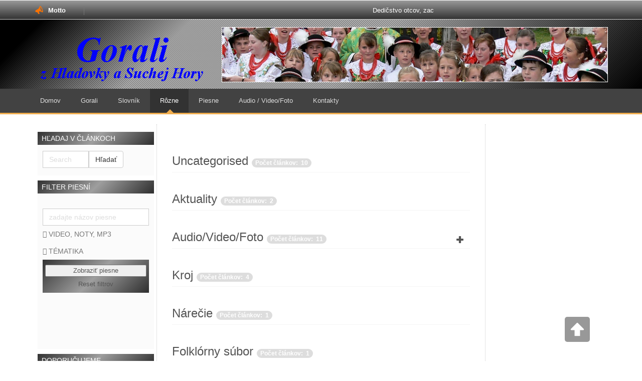

--- FILE ---
content_type: text/html; charset=utf-8
request_url: https://goral.hladovka.net/index.php/rozne
body_size: 13580
content:

<!DOCTYPE html>
<html dir="ltr">
<head>
    <base href="https://goral.hladovka.net/index.php/rozne" />
     <link href="https://goral.hladovka.net//templates/dd_freegames_105/images/designer/favicon.ico" rel="icon" type="image/x-icon" /><script>
    var themeHasJQuery = !!window.jQuery;
</script>
<script src="/templates/dd_freegames_105/jquery.js?version=1.0.1025"></script>
<script>
    window._$ = jQuery.noConflict(themeHasJQuery);
</script>
    <meta name="viewport" content="width=device-width, initial-scale=1.0">
<script src="/templates/dd_freegames_105/bootstrap.min.js?version=1.0.1025"></script>
<!--[if lte IE 9]>
<script src="/templates/dd_freegames_105/layout.ie.js?version=1.0.1025"></script>
<link rel="stylesheet" href="/templates/dd_freegames_105/layout.ie.css?version=1.0.1025" media="screen"/>
<![endif]-->
<script src="/templates/dd_freegames_105/layout.core.js?version=1.0.1025"></script>
<script src="/templates/dd_freegames_105/CloudZoom.js?version=1.0.1025" type="text/javascript"></script>
    
    <meta http-equiv="content-type" content="text/html; charset=utf-8" />
	<meta name="keywords" content="Hladovka, Suchá Hora, goral, gorali, hudba, muzika, goralský, goralská, kultúra, primáš, piesne, pieseň, zvyk" />
	<meta name="description" content="Stránky o goraloch žijúcich v obci Hladovka a Suchá Hora " />
	<meta name="generator" content="Joomla! - Open Source Content Management" />
	<title>Gorali z Hladovky a Suchej Hory - Rôzne</title>
	<link href="/plugins/system/cookiesck/assets/front.css?ver=3.5.2" rel="stylesheet" type="text/css" />
	<link href="/components/com_mjoosic/assets/font-awesome/css/font-awesome.min.css" rel="stylesheet" type="text/css" />
	<style type="text/css">

			#cookiesck {
				position:absolute;
				left:0;
				right: 0;
				top: 0;
				z-index: 1000000;
				min-height: 30px;
				color: #eeeeee;
				background: rgba(0,0,0,0.5);
				text-align: center;
				font-size: 14px;
				line-height: 14px;
			}
			#cookiesck_text {
				padding: 10px 0;
				display: inline-block;
			}
			#cookiesck_buttons {
				float: right;
			}
			.cookiesck_button,
			#cookiesck_accept,
			#cookiesck_decline,
			#cookiesck_settings,
			#cookiesck_readmore {
				float:left;
				padding:10px;
				margin: 5px;
				border-radius: 3px;
				text-decoration: none;
				cursor: pointer;
				transition: all 0.2s ease;
			}
			#cookiesck_readmore {
				float:right;
			}
			#cookiesck_accept {
				background: #1176a6;
				border: 2px solid #1176a6;
				color: #f5f5f5;
			}
			#cookiesck_accept:hover {
				background: transparent;
				border: 2px solid darkturquoise;
				color: darkturquoise;
			}
			#cookiesck_decline {
				background: #000;
				border: 2px solid #000;
				color: #f5f5f5;
			}
			#cookiesck_decline:hover {
				background: transparent;
				border: 2px solid #fff;
				color: #fff;
			}
			#cookiesck_settings {
				background: #fff;
				border: 2px solid #fff;
				color: #000;
			}
			#cookiesck_settings:hover {
				background: transparent;
				border: 2px solid #fff;
				color: #fff;
			}
			#cookiesck_options {
				display: none;
				width: 30px;
				height: 30px;
				border-radius: 15px;
				box-sizing: border-box;
				position: fixed;
				bottom: 0;
				left: 0;
				margin: 10px;
				border: 1px solid #ccc;
				cursor: pointer;
				background: #fff url(/plugins/system/cookiesck/assets/cookies-icon.svg) center center no-repeat;
				background-size: 80% auto;
				z-index: 1000000;
			}
			#cookiesck_options > .inner {
				display: none;
				width: max-content;
				margin-top: -40px;
				background: rgba(0,0,0,0.7);
				position: absolute;
				font-size: 14px;
				color: #fff;
				padding: 4px 7px;
				border-radius: 3px;
			}
			#cookiesck_options:hover > .inner {
				display: block;
			}
			#cookiesck > div {
				display: flex;
				justify-content: space-around;
				align-items: center;
				flex-direction: column;
			}
			
			
			.cookiesck-iframe-wrap-text {
				position: absolute;
				width: 100%;
				padding: 10px;
				color: #fff;
				top: 50%;
				transform: translate(0,-60%);
				text-align: center;
			}
			.cookiesck-iframe-wrap:hover .cookiesck-iframe-wrap-text {
				color: #333;
			}

		
	</style>
	<script type="application/json" class="joomla-script-options new">{"csrf.token":"98d3d2371244042a190c7fabcec8b441","system.paths":{"root":"","base":""},"joomla.jtext":{"JGLOBAL_EXPAND_CATEGORIES":"Zobrazi\u0165 viac kateg\u00f3ri\u00ed","JGLOBAL_COLLAPSE_CATEGORIES":"Zobrazi\u0165 menej kateg\u00f3ri\u00ed"}}</script>
	<script src="/templates/dd_freegames_105/js/jui/jquery.min.js?36da42d24691d9f65ebacdf32cb108c9" type="text/javascript"></script>
	<script src="/templates/dd_freegames_105/js/jui/jquery-noconflict.js?36da42d24691d9f65ebacdf32cb108c9" type="text/javascript"></script>
	<script src="/media/jui/js/jquery-migrate.min.js?36da42d24691d9f65ebacdf32cb108c9" type="text/javascript"></script>
	<script src="/media/system/js/caption.js?36da42d24691d9f65ebacdf32cb108c9" type="text/javascript"></script>
	<script src="/media/system/js/core.js?36da42d24691d9f65ebacdf32cb108c9" type="text/javascript"></script>
	<script src="/templates/dd_freegames_105/js/jui/bootstrap.min.js?36da42d24691d9f65ebacdf32cb108c9" type="text/javascript"></script>
	<script src="/plugins/system/cookiesck/assets/front.js?ver=3.5.2" type="text/javascript"></script>
	<script type="text/javascript">
jQuery(window).on('load',  function() {
				new JCaption('img.caption');
			});
jQuery(function($) {
	$('.categories-list').find('[id^=category-btn-]').each(function(index, btn) {
		var btn = $(btn);
		btn.on('click', function() {
			btn.find('span').toggleClass('icon-plus');
			btn.find('span').toggleClass('icon-minus');
			if (btn.attr('aria-label') === Joomla.JText._('JGLOBAL_EXPAND_CATEGORIES'))
			{
				btn.attr('aria-label', Joomla.JText._('JGLOBAL_COLLAPSE_CATEGORIES'));
			} else {
				btn.attr('aria-label', Joomla.JText._('JGLOBAL_EXPAND_CATEGORIES'));
			}		
		});
	});
});
var COOKIESCK = {
	ALLOWED : ["cookiesck","cookiesckiframes","cookiesckuniquekey","jform_captchacookie","25668ce981fe3cbb8484167ec57d4924"]
	, VALUE : 'yes'
	, UNIQUE_KEY : 'qlfk31hkecadf91s1q2i7c04rm'
	, LOG : '0'
	, LIST : '{}'
	, LIFETIME : '365'
	, DEBUG : '0'
	, TEXT : {
		INFO : 'By visiting our website you agree that we are using cookies to ensure you to get the best experience.'
		, ACCEPT_ALL : 'Accept all'
		, ACCEPT_ALL : 'Accept all'
		, DECLINE_ALL : 'Decline all'
		, SETTINGS : 'Customize'
		, OPTIONS : 'Cookies options'
		, CONFIRM_IFRAMES : 'Please confirm that you want to enable the iframes'
	}
};
console.log("COOKIES CK MESSAGE : The list of cookies is empty. Please check the documentation");jQuery(document).ready(function(){ckInitCookiesckIframes();});
	</script>
        <link rel="stylesheet" href="/templates/dd_freegames_105/css/bootstrap.min.css?version=1.0.1025" media="screen" />
            <link rel="stylesheet" href="/templates/dd_freegames_105/css/template.min.css?version=1.0.1025" media="screen" />
            <script src="/templates/dd_freegames_105/script.js?version=1.0.1025"></script></head>
<body class=" bootstrap bd-body-2  bd-pagebackground bd-margins">
			<header class=" bd-headerarea-1  bd-margins">
        <section class=" bd-section-34 hidden-xs bd-tagstyles bd-bootstrap-btn bd-btn-default" id="section21" data-section-title="HOTINFO">
    <div class="bd-container-inner bd-margins clearfix">
        <div class=" bd-layoutbox-6 bd-no-margins clearfix">
    <div class="bd-container-inner">
        <div class=" bd-layoutbox-16 bd-no-margins clearfix">
    <div class="bd-container-inner">
       <img class="bd-imagelink-9 bd-own-margins bd-imagestyles   "  src="https://goral.hladovka.net/templates/dd_freegames_105/images/designer/megaphone.png">
	
		<p class=" bd-textblock-20 bd-content-element">
Motto</p>
    </div>
</div>
	
		<div class=" bd-layoutbox-18 bd-no-margins clearfix">
    <div class="bd-container-inner">
        <div class=" bd-customhtml-3 bd-tagstyles bd-bootstrap-btn bd-btn-default">
    <div class="bd-container-inner bd-content-element">
<marquee direction="left" scrollamount="3" scrolldelay="1" onmouseover="this.stop()" onmouseout="this.start()"><a href="/">Dedičstvo otcov, zachovaj nám Pane.</a>
</marquee> </div>
</div>
    </div>
</div>
	
		<div class=" bd-layoutbox-20 bd-no-margins clearfix">
    <div class="bd-container-inner">
        <div class=" bd-socialicons-4">
    
            
    
    
    
    
    
</div>
    </div>
</div>
	
		<div class=" bd-layoutbox-22 bd-no-margins clearfix">
    <div class="bd-container-inner">
           </div>
</div>
    </div>
</div>
    </div>
</section>
	
		<section class=" bd-section-40 bd-page-width bd-tagstyles bd-bootstrap-btn bd-btn-default " id="section7" data-section-title="Logo">
    <div class="bd-container-inner bd-margins clearfix">
        <div class=" bd-layoutbox-24 bd-no-margins clearfix">
    <div class="bd-container-inner">
        <div class=" bd-layoutbox-26 bd-no-margins clearfix">
    <div class="bd-container-inner">
        <a class=" bd-logo-2" href="/">
<img class=" bd-imagestyles-53 animated bd-animation-29" data-animation-name="flipInY" data-animation-event="onload" data-animation-duration="1000ms" data-animation-delay="0ms" data-animation-infinited="false" src="https://goral.hladovka.net/templates/dd_freegames_105/images/designer/logo.png" alt="Gorali z Hladovky a Suchej Hory">
</a>
    </div>
</div>
	
		<div class=" bd-layoutbox-29 hidden-sm hidden-xs bd-no-margins clearfix">
    <div class="bd-container-inner">
        <a class="bd-imagelink-17  bd-own-margins "  href="https://goral.hladovka.net">
<img class=" bd-imagestyles-56 bd-no-margins" src="https://goral.hladovka.net//templates/dd_freegames_105/images/designer/banner.jpg"
 alt="banner">
</a>    </div>
</div>
    </div>
</div>
    </div>
</section>
	
		            <div data-affix
     data-offset=""
     data-fix-at-screen="top"
     data-clip-at-control="top"
     
 data-enable-lg
     
 data-enable-md
     
 data-enable-sm
     
     class=" bd-affix-1 bd-no-margins bd-margins ">
        <nav class=" bd-hmenu-1 bd-page-width  " data-responsive-menu="true" data-responsive-levels="expand on click">
                        
                <div class=" bd-responsivemenu-11 collapse-button">
    <div class="bd-container-inner">
        <div class="bd-menuitem-10 ">
            <a  data-toggle="collapse"
                data-target=".bd-hmenu-1 .collapse-button + .navbar-collapse"
                href="#" onclick="return false;">
                    <span>Menu</span>
            </a>
        </div>
    </div>
</div>
                <div class="navbar-collapse collapse">
            <div class=" bd-horizontalmenu-2 clearfix">
    <div class="bd-container-inner">
                
<ul class=" bd-menu-3 nav navbar-left nav-pills" >
                        
        <li class=" bd-menuitem-3 bd-toplevel-item  item-119 ">
<a href="/index.php"><span>Domov</span></a></li>                        
        <li class=" bd-menuitem-3 bd-toplevel-item bd-submenu-icon-only item-142  deeper parent">
<a href="/index.php/gorali"><span>Gorali</span></a>        <div class="bd-menu-4-popup">
                            <ul class=" bd-menu-4  bd-no-margins">
                                            
        <li class=" bd-menuitem-4 bd-sub-item item-253  deeper parent">
<a href="/index.php/gorali/gorali-vseobecne"><span>Gorali</span></a>        <div class="bd-menu-4-popup">
                            <ul class=" bd-menu-4  bd-no-margins">
                                            
        <li class=" bd-menuitem-4 bd-sub-item item-462 ">
<a href="/index.php/gorali/gorali-vseobecne/gorali-vseobecne"><span>Gorali</span></a></li>                        
        <li class=" bd-menuitem-4 bd-sub-item item-461 ">
<a href="/index.php/gorali/gorali-vseobecne/gorali-z-oravy"><span>Gorali z Oravy</span></a></li>                        
        <li class=" bd-menuitem-4 bd-sub-item item-463 ">
<a href="/index.php/gorali/gorali-vseobecne/gorali-z-kysuc"><span>Gorali z Kysúc</span></a></li>                        
        <li class=" bd-menuitem-4 bd-sub-item item-464 ">
<a href="/index.php/gorali/gorali-vseobecne/gorali-zo-spisa"><span>Gorali zo Spiša</span></a></li>                        
        <li class=" bd-menuitem-4 bd-sub-item item-465 ">
<a href="/index.php/gorali/gorali-vseobecne/gorali-zo-zamaguria"><span>Gorali zo Zamaguria</span></a></li>                        
        <li class=" bd-menuitem-4 bd-sub-item item-466 ">
<a href="/index.php/gorali/gorali-vseobecne/gorali-enklavy"><span>Gorali - Enklávy</span></a></li>                        
        <li class=" bd-menuitem-4 bd-sub-item item-467 ">
<a href="/index.php/gorali/gorali-vseobecne/gorali-polsko-orawa"><span>Gorali - Poľsko - Orawa</span></a></li>                        
        <li class=" bd-menuitem-4 bd-sub-item item-698  deeper parent">
<a href="/index.php/gorali/gorali-vseobecne/spolocne-koledovanie"><span>Spoločné koledovanie Goralov</span></a>        <div class="bd-menu-4-popup">
                            <ul class=" bd-menu-4  bd-no-margins">
                                            
        <li class=" bd-menuitem-4 bd-sub-item item-744 ">
<a href="/index.php/gorali/gorali-vseobecne/spolocne-koledovanie/spolocne-koledovanie-2026"><span>Spoločné koledovanie 2026</span></a></li>                        
        <li class=" bd-menuitem-4 bd-sub-item item-739 ">
<a href="/index.php/gorali/gorali-vseobecne/spolocne-koledovanie/spolocne-koledovanie-2025"><span>Spoločné koledovanie 2025</span></a></li>                        
        <li class=" bd-menuitem-4 bd-sub-item item-697 ">
<a href="/index.php/gorali/gorali-vseobecne/spolocne-koledovanie/spolocne-koledovanie-2024"><span>Spoločné koledovanie 2024</span></a></li>                        
        <li class=" bd-menuitem-4 bd-sub-item item-589 ">
<a href="/index.php/gorali/gorali-vseobecne/spolocne-koledovanie/spolocne-koledovanie-2023"><span>Spoločné koledovanie 2023</span></a></li>                        
        <li class=" bd-menuitem-4 bd-sub-item item-474 ">
<a href="/index.php/gorali/gorali-vseobecne/spolocne-koledovanie/spolocne-koledovanie-2022"><span>Spoločné koledovanie 2022</span></a></li></ul></div></li>                        
        <li class=" bd-menuitem-4 bd-sub-item item-742 ">
<a href="/index.php/gorali/gorali-vseobecne/spolocna-sv-omsa-goralov-slovenska-25-5-2025"><span>Spoločná sv. omša Goralov Slovenska, 25. 5. 2025</span></a></li>                        
        <li class=" bd-menuitem-4 bd-sub-item item-740 ">
<a href="/index.php/gorali/gorali-vseobecne/oficialne-uznanie-goralskej-kultury"><span>Oficiálne uznanie goralskej kultúry, 29. 1. 2025</span></a></li>                        
        <li class=" bd-menuitem-4 bd-sub-item item-715 ">
<a href="/index.php/gorali/gorali-vseobecne/550-te-vyrocie-pridelenia-valasskych-prav"><span>550-té výročie pridelenia valašských práv, 14. 4. 2024</span></a></li>                        
        <li class=" bd-menuitem-4 bd-sub-item item-478 ">
<a href="/index.php/gorali/gorali-vseobecne/zapis-goralskej-kultury"><span>Zápis Goralskej kultúry, 3. 12. 2021</span></a></li>                        
        <li class=" bd-menuitem-4 bd-sub-item item-476 ">
<a href="/index.php/gorali/gorali-vseobecne/prve-stretnutie-goralov"><span>Prvé stretnutie Goralov, 16. 2. 2020</span></a></li>                        
        <li class=" bd-menuitem-4 bd-sub-item item-477 ">
<a href="/index.php/gorali/gorali-vseobecne/odkazy-zaujimavosti"><span>Odkazy - zaujímavosti</span></a></li></ul></div></li>                        
        <li class=" bd-menuitem-4 bd-sub-item item-143 ">
<a href="/index.php/gorali/hladovka"><span>Hladovka</span></a></li>                        
        <li class=" bd-menuitem-4 bd-sub-item item-144 ">
<a href="/index.php/gorali/sucha-hora"><span>Suchá Hora</span></a></li></ul></div></li>                        
        <li class=" bd-menuitem-3 bd-toplevel-item  item-180 ">
<a href="/index.php/slovnik"><span>Slovník</span></a></li>                        
        <li class=" bd-menuitem-3 bd-toplevel-item bd-submenu-icon-only item-154  current deeper parent">
<a class="  active" href="/index.php/rozne"><span>Rôzne</span></a>        <div class="bd-menu-4-popup">
                            <ul class=" bd-menu-4  bd-no-margins">
                                            
        <li class=" bd-menuitem-4 bd-sub-item item-137  deeper parent">
<a href="/index.php/rozne/folklorne-subory-skupiny"><span>Folklórne súbory a muziky</span></a>        <div class="bd-menu-4-popup">
                            <ul class=" bd-menu-4  bd-no-margins">
                                            
        <li class=" bd-menuitem-4 bd-sub-item item-138  deeper parent">
<a href="/index.php/rozne/folklorne-subory-skupiny/dfs-goral-z-hladovky"><span>Detský folklórny súbor Goral z Hladovky</span></a>        <div class="bd-menu-4-popup">
                            <ul class=" bd-menu-4  bd-no-margins">
                                            
        <li class=" bd-menuitem-4 bd-sub-item item-659 ">
<a href="/index.php/rozne/folklorne-subory-skupiny/dfs-goral-z-hladovky/programove-pasma-dfs"><span>Programové pásma DFS</span></a></li>                        
        <li class=" bd-menuitem-4 bd-sub-item item-638 ">
<a href="/index.php/rozne/folklorne-subory-skupiny/dfs-goral-z-hladovky/vystupenia-dfs-goral-z-hladovky"><span>Vystúpenia DFS Goral z Hladovky</span></a></li></ul></div></li>                        
        <li class=" bd-menuitem-4 bd-sub-item item-139 ">
<a href="/index.php/rozne/folklorne-subory-skupiny/folklorny-subor-goral-z-hladovky"><span>Folklórny súbor Goral z Hladovky</span></a></li>                        
        <li class=" bd-menuitem-4 bd-sub-item item-601  deeper parent">
<a href="/index.php/rozne/folklorne-subory-skupiny/folklorny-subor-jelesna-z-hladovky"><span>Folklórny súbor Jeľešňa z Hladovky</span></a>        <div class="bd-menu-4-popup">
                            <ul class=" bd-menu-4  bd-no-margins">
                                            
        <li class=" bd-menuitem-4 bd-sub-item item-637 ">
<a href="/index.php/rozne/folklorne-subory-skupiny/folklorny-subor-jelesna-z-hladovky/vystupenia-folklorneho-suboru-jelesna-z-hladovky"><span>Vystúpenia Folklórneho súboru Jeľešňa z Hladovky</span></a></li></ul></div></li>                        
        <li class=" bd-menuitem-4 bd-sub-item item-230  deeper parent">
<a href="/index.php/rozne/folklorne-subory-skupiny/dievcenska-spevacka-skupina-z-hladovky"><span>Dievčenská spevácka skupina z Hladovky</span></a>        <div class="bd-menu-4-popup">
                            <ul class=" bd-menu-4  bd-no-margins">
                                            
        <li class=" bd-menuitem-4 bd-sub-item item-530 ">
<a href="/index.php/rozne/folklorne-subory-skupiny/dievcenska-spevacka-skupina-z-hladovky/vystupenia-dievcenskej-skupiny-z-hladovky"><span>Vystúpenia Dievčenskej skupiny z Hladovky</span></a></li>                        
        <li class=" bd-menuitem-4 bd-sub-item item-724 ">
<a href="/index.php/rozne/folklorne-subory-skupiny/dievcenska-spevacka-skupina-z-hladovky/cd-vlcie-maky-goralske-piesne"><span>CD Vlčie maky - Goralské piesne</span></a></li></ul></div></li>                        
        <li class=" bd-menuitem-4 bd-sub-item item-140 ">
<a href="/index.php/rozne/folklorne-subory-skupiny/fs-goral-zo-suchej-hory"><span>Folklórny súbor Goral zo Suchej Hory</span></a></li>                        
        <li class=" bd-menuitem-4 bd-sub-item item-252  deeper parent">
<a href="/index.php/rozne/folklorne-subory-skupiny/fks-sucha-hora"><span>Folklórna skupina zo Suchej Hory</span></a>        <div class="bd-menu-4-popup">
                            <ul class=" bd-menu-4  bd-no-margins">
                                            
        <li class=" bd-menuitem-4 bd-sub-item item-648 ">
<a href="/index.php/rozne/folklorne-subory-skupiny/fks-sucha-hora/vystupenia-fsk-goral-zo-suchej-hory"><span>Vystúpenia Fsk Goral zo Suchej Hory</span></a></li></ul></div></li>                        
        <li class=" bd-menuitem-4 bd-sub-item item-141 ">
<a href="/index.php/rozne/folklorne-subory-skupiny/dfs-goral-zo-suchej-hory"><span>Detské folklórne súbory zo Suchej Hory</span></a></li>                        
        <li class=" bd-menuitem-4 bd-sub-item item-145 ">
<a href="/index.php/rozne/folklorne-subory-skupiny/gorali-v-materskej-skolke"><span>Gorali v materskej škôlke</span></a></li>                        
        <li class=" bd-menuitem-4 bd-sub-item item-257 ">
<a href="/index.php/rozne/folklorne-subory-skupiny/fs-skorusina-z-liesku"><span>Folklórny súbor Skorušina z Liesku</span></a></li>                        
        <li class=" bd-menuitem-4 bd-sub-item item-743 ">
<a href="/index.php/rozne/folklorne-subory-skupiny/ludova-hudba-petra-gonsora"><span>Ľudová hudba Petra Gonšora</span></a></li></ul></div></li>                        
        <li class=" bd-menuitem-4 bd-sub-item item-705  deeper parent">
<a href="/index.php/rozne/goralska-muzika"><span>Goralská muzika</span></a>        <div class="bd-menu-4-popup">
                            <ul class=" bd-menu-4  bd-no-margins">
                                            
        <li class=" bd-menuitem-4 bd-sub-item item-262 ">
<a href="/index.php/rozne/goralska-muzika/muzikanti-z-hladovky"><span>Muzikanti z Hladovky</span></a></li>                        
        <li class=" bd-menuitem-4 bd-sub-item item-554 ">
<a href="/index.php/rozne/goralska-muzika/goralska-muzika-z-hladovky-celadnicy"><span>Goralská muzika z Hladovky - Čeľadnicy</span></a></li>                        
        <li class=" bd-menuitem-4 bd-sub-item item-264 ">
<a href="/index.php/rozne/goralska-muzika/detske-muziky"><span>Detské muziky z Hladovky</span></a></li>                        
        <li class=" bd-menuitem-4 bd-sub-item item-265 ">
<a href="/index.php/rozne/goralska-muzika/muzikanti-zo-sh"><span>Muzikanti zo Suchej Hory</span></a></li>                        
        <li class=" bd-menuitem-4 bd-sub-item item-536 ">
<a href="/index.php/rozne/goralska-muzika/detske-muziky-zo-suchej-hory"><span>Detské muziky zo Suchej Hory</span></a></li></ul></div></li>                        
        <li class=" bd-menuitem-4 bd-sub-item item-155  deeper parent">
<a href="/index.php/rozne/osobnosti"><span>Osobnosti</span></a>        <div class="bd-menu-4-popup">
                            <ul class=" bd-menu-4  bd-no-margins">
                                            
        <li class=" bd-menuitem-4 bd-sub-item item-263 ">
<a href="/index.php/rozne/osobnosti/veduci-suborov"><span>Vedúci súborov</span></a></li>                        
        <li class=" bd-menuitem-4 bd-sub-item item-696 ">
<a href="/index.php/rozne/osobnosti/peter-jurci-rozpravanie-o-praci-s-dfs-goral"><span>Peter Jurči - rozprávanie o práci s DFS Goral</span></a></li></ul></div></li>                        
        <li class=" bd-menuitem-4 bd-sub-item item-534  deeper parent">
<a href="/index.php/rozne/remeselnici"><span>Remeselníci</span></a>        <div class="bd-menu-4-popup">
                            <ul class=" bd-menu-4  bd-no-margins">
                                            
        <li class=" bd-menuitem-4 bd-sub-item item-535 ">
<a href="/index.php/rozne/remeselnici/miroslava-chovancakova-vyroba-krojov"><span>Miroslava Chovančáková - výroba krojov</span></a></li></ul></div></li>                        
        <li class=" bd-menuitem-4 bd-sub-item item-150  deeper parent">
<a href="/index.php/rozne/publikacie"><span>Publikácie</span></a>        <div class="bd-menu-4-popup">
                            <ul class=" bd-menu-4  bd-no-margins">
                                            
        <li class=" bd-menuitem-4 bd-sub-item item-182 ">
<a href="/index.php/rozne/publikacie/publikacie"><span>Publikácie</span></a></li>                        
        <li class=" bd-menuitem-4 bd-sub-item item-181 ">
<a href="/index.php/rozne/publikacie/diplomove-prace"><span>Diplomové/bakalárske práce</span></a></li></ul></div></li>                        
        <li class=" bd-menuitem-4 bd-sub-item item-120  deeper parent">
<a href="/index.php/rozne/kroj-vseobecne"><span>Ľudový odev</span></a>        <div class="bd-menu-4-popup">
                            <ul class=" bd-menu-4  bd-no-margins">
                                            
        <li class=" bd-menuitem-4 bd-sub-item item-121 ">
<a href="/index.php/rozne/kroj-vseobecne/muzsky-kroj"><span>Mužský kroj</span></a></li>                        
        <li class=" bd-menuitem-4 bd-sub-item item-122 ">
<a href="/index.php/rozne/kroj-vseobecne/zensky-kroj"><span>Ženský kroj</span></a></li>                        
        <li class=" bd-menuitem-4 bd-sub-item item-185 ">
<a href="/index.php/rozne/kroj-vseobecne/motivy-na-krojoch"><span>Motívy na krojoch</span></a></li></ul></div></li>                        
        <li class=" bd-menuitem-4 bd-sub-item item-124  deeper parent">
<a href="/index.php/rozne/narecie-menu"><span>Nárečie</span></a>        <div class="bd-menu-4-popup">
                            <ul class=" bd-menu-4  bd-no-margins">
                                            
        <li class=" bd-menuitem-4 bd-sub-item item-411 ">
<a href="/index.php/rozne/narecie-menu/narecie"><span>Nárečie</span></a></li>                        
        <li class=" bd-menuitem-4 bd-sub-item item-410 ">
<a href="https://goral.hladovka.net/data/stiahni/goralske-narecia-z-pohladu-slov-a-polskej-dialektologie-peter-huba.pdf" target="_blank"><span>Goralské nárečia z pohľadu slov. a poľskej dialektológie</span></a></li></ul></div></li>                        
        <li class=" bd-menuitem-4 bd-sub-item item-184 ">
<a href="/index.php/rozne/tanec"><span>Tanec</span></a></li>                        
        <li class=" bd-menuitem-4 bd-sub-item item-280  deeper parent">
<a href="/index.php/rozne/zvyky-a-obycaje"><span>Zvyky a obyčaje</span></a>        <div class="bd-menu-4-popup">
                            <ul class=" bd-menu-4  bd-no-margins">
                                            
        <li class=" bd-menuitem-4 bd-sub-item item-285 ">
<a href="/index.php/rozne/zvyky-a-obycaje/zvyky-a-obycaje-na-jar"><span>Zvyky a obyčaje na jar</span></a></li>                        
        <li class=" bd-menuitem-4 bd-sub-item item-284 ">
<a href="/index.php/rozne/zvyky-a-obycaje/zvyky-a-obycaje-v-lete"><span>Zvyky a obyčaje v lete</span></a></li>                        
        <li class=" bd-menuitem-4 bd-sub-item item-283 ">
<a href="/index.php/rozne/zvyky-a-obycaje/zvyky-a-obycaje-na-jesen"><span>Zvyky a obyčaje na jeseň</span></a></li>                        
        <li class=" bd-menuitem-4 bd-sub-item item-282 ">
<a href="/index.php/rozne/zvyky-a-obycaje/zvyky-a-obycaje-v-zime"><span>Zvyky a obyčaje v zime</span></a></li>                        
        <li class=" bd-menuitem-4 bd-sub-item item-281 ">
<a href="/index.php/rozne/zvyky-a-obycaje/rodinne-a-spolocenske-zvyky"><span>Rodinné a spoločenské zvyky</span></a></li></ul></div></li>                        
        <li class=" bd-menuitem-4 bd-sub-item item-186 ">
<a href="/index.php/rozne/ludova-architektura"><span>Ľudová architektúra</span></a></li>                        
        <li class=" bd-menuitem-4 bd-sub-item item-256  deeper parent">
<a href="/index.php/rozne/ludova-slovesnost-v-menu"><span>Ľudová slovesnosť</span></a>        <div class="bd-menu-4-popup">
                            <ul class=" bd-menu-4  bd-no-margins">
                                            
        <li class=" bd-menuitem-4 bd-sub-item item-159 ">
<a href="/index.php/rozne/ludova-slovesnost-v-menu/pribehy-a-rozpravania"><span>Príbehy a rozprávania</span></a></li>                        
        <li class=" bd-menuitem-4 bd-sub-item item-157 ">
<a href="/index.php/rozne/ludova-slovesnost-v-menu/porekadla-povery"><span>Porekadlá a povery</span></a></li>                        
        <li class=" bd-menuitem-4 bd-sub-item item-156 ">
<a href="/index.php/rozne/ludova-slovesnost-v-menu/modlitby"><span>Modlitby</span></a></li>                        
        <li class=" bd-menuitem-4 bd-sub-item item-495 ">
<a href="/index.php/rozne/ludova-slovesnost-v-menu/detske-hry-vycitanky"><span>Detské hry a vyčitanky</span></a></li>                        
        <li class=" bd-menuitem-4 bd-sub-item item-630 ">
<a href="/index.php/rozne/ludova-slovesnost-v-menu/basnicky"><span>Básničky</span></a></li>                        
        <li class=" bd-menuitem-4 bd-sub-item item-629 ">
<a href="/index.php/rozne/ludova-slovesnost-v-menu/uspavanky"><span>Uspávanky</span></a></li></ul></div></li>                        
        <li class=" bd-menuitem-4 bd-sub-item item-258 ">
<a href="/index.php/rozne/jedla"><span>Jedlá</span></a></li>                        
        <li class=" bd-menuitem-4 bd-sub-item item-183 ">
<a href="/index.php/rozne/ine"><span>Iné</span></a></li>                        
        <li class=" bd-menuitem-4 bd-sub-item item-149 ">
<a href="/index.php/rozne/linky-a-odkazy"><span>Linky a odkazy</span></a></li>                        
        <li class=" bd-menuitem-4 bd-sub-item item-294 ">
<a href="/index.php/rozne/podakovanie"><span>Poďakovanie</span></a></li></ul></div></li>                        
        <li class=" bd-menuitem-3 bd-toplevel-item bd-submenu-icon-only item-135  deeper parent">
<a href="/index.php/piesne"><span>Piesne</span></a>        <div class="bd-menu-4-popup">
                            <ul class=" bd-menu-4  bd-no-margins">
                                            
        <li class=" bd-menuitem-4 bd-sub-item item-274 ">
<a href="/index.php/piesne/zoznam-piesni"><span>Zoznam piesní - Hl a SH</span></a></li>                        
        <li class=" bd-menuitem-4 bd-sub-item item-597 ">
<a href="/index.php/piesne/piesne-goralov"><span>Piesne goralov Slovenska</span></a></li>                        
        <li class=" bd-menuitem-4 bd-sub-item item-187 ">
<a href="/index.php/piesne/goralske-piesne"><span>O goralských piesňach</span></a></li>                        
        <li class=" bd-menuitem-4 bd-sub-item item-273 ">
<a href="/index.php/piesne/goralu-cy-ci-ne-zal"><span>História piesne Goraľu, cy či ňe zaľ</span></a></li></ul></div></li>                        
        <li class=" bd-menuitem-3 bd-toplevel-item bd-submenu-icon-only item-146  deeper parent">
<a href="/index.php/audio-video-uvod"><span>Audio / Video/Foto</span></a>        <div class="bd-menu-4-popup">
                            <ul class=" bd-menu-4  bd-no-margins">
                                            
        <li class=" bd-menuitem-4 bd-sub-item item-158  deeper parent">
<a href="/index.php/audio-video-uvod/videa"><span>Videa</span></a>        <div class="bd-menu-4-popup">
                            <ul class=" bd-menu-4  bd-no-margins">
                                            
        <li class=" bd-menuitem-4 bd-sub-item item-741 ">
<a href="/index.php/audio-video-uvod/videa/videa-2025"><span>Videa 2025</span></a></li>                        
        <li class=" bd-menuitem-4 bd-sub-item item-709 ">
<a href="/index.php/audio-video-uvod/videa/videa-2024"><span>Videa 2024</span></a></li>                        
        <li class=" bd-menuitem-4 bd-sub-item item-590 ">
<a href="/index.php/audio-video-uvod/videa/videa-2023"><span>Videa 2023</span></a></li>                        
        <li class=" bd-menuitem-4 bd-sub-item item-312 ">
<a href="/index.php/audio-video-uvod/videa/videa-2020"><span>Videa 2020 - 2022</span></a></li>                        
        <li class=" bd-menuitem-4 bd-sub-item item-269 ">
<a href="/index.php/audio-video-uvod/videa/videa-2010-2020"><span>Videa 2010 - 2019</span></a></li>                        
        <li class=" bd-menuitem-4 bd-sub-item item-268 ">
<a href="/index.php/audio-video-uvod/videa/videa-2000-2010"><span>Videa 2000 - 2009</span></a></li>                        
        <li class=" bd-menuitem-4 bd-sub-item item-267 ">
<a href="/index.php/audio-video-uvod/videa/videa-do-2000"><span>Videa do r. 1999</span></a></li>                        
        <li class=" bd-menuitem-4 bd-sub-item item-266 ">
<a href="/index.php/audio-video-uvod/videa/videa-ine"><span>Videa - iné</span></a></li>                        
        <li class=" bd-menuitem-4 bd-sub-item item-288 ">
<a href="/index.php/audio-video-uvod/videa/videa-rtvs"><span>Videa v RTVS</span></a></li>                        
        <li class=" bd-menuitem-4 bd-sub-item item-173 ">
<a href="/index.php/audio-video-uvod/videa/video-odkazy"><span>Video - odkazy</span></a></li></ul></div></li>                        
        <li class=" bd-menuitem-4 bd-sub-item item-147  deeper parent">
<a href="/index.php/audio-video-uvod/rozhlasove-relacie"><span>Rozhlasové relácie</span></a>        <div class="bd-menu-4-popup">
                            <ul class=" bd-menu-4  bd-no-margins">
                                            
        <li class=" bd-menuitem-4 bd-sub-item item-738 ">
<a href="/index.php/audio-video-uvod/rozhlasove-relacie/relacia-studnicka-cd-gorali-na-orave-2024"><span>Relácia Studnička - CD Gorali na Orave - 2024</span></a></li>                        
        <li class=" bd-menuitem-4 bd-sub-item item-585 ">
<a href="/index.php/audio-video-uvod/rozhlasove-relacie/goralska-kultura-zapis-goralskej-17-11-2022"><span>Goralská kultúra - Zápis Goralskej ... 17. 11. 2022</span></a></li>                        
        <li class=" bd-menuitem-4 bd-sub-item item-451 ">
<a href="/index.php/audio-video-uvod/rozhlasove-relacie/horehronske-dni-s-radiom-regina-14-8-2021"><span>Horehronské dni s rádiom Regina 14.8.2021</span></a></li>                        
        <li class=" bd-menuitem-4 bd-sub-item item-148 ">
<a href="/index.php/audio-video-uvod/rozhlasove-relacie/relacia-studnicka-rozhlas-2018"><span>Studnička, 2018</span></a></li>                        
        <li class=" bd-menuitem-4 bd-sub-item item-271 ">
<a href="/index.php/audio-video-uvod/rozhlasove-relacie/bola-raz-jedna-povest-20151129"><span>Bola raz jedna povesť, 29. 11. 2015</span></a></li>                        
        <li class=" bd-menuitem-4 bd-sub-item item-272 ">
<a href="/index.php/audio-video-uvod/rozhlasove-relacie/klenotnica-ludovej-hudby-20151010"><span>Klenotnica ľudovej hudby, 10. 10. 2015</span></a></li>                        
        <li class=" bd-menuitem-4 bd-sub-item item-714 ">
<a href="/index.php/audio-video-uvod/rozhlasove-relacie/relacia-hudobne-dedicstvo"><span>Relácia Hudobné dedičstvo</span></a></li>                        
        <li class=" bd-menuitem-4 bd-sub-item item-270 ">
<a href="/index.php/audio-video-uvod/rozhlasove-relacie/zahrajte-mi-tuto-20140728"><span>Zahrajte mi túto, 28. 7. 2014</span></a></li>                        
        <li class=" bd-menuitem-4 bd-sub-item item-412 ">
<a href="/index.php/audio-video-uvod/rozhlasove-relacie/fujarocka-moja-cd-po-goralsky"><span>Fujarôčka moja - CD Po goralsky, 3.6.2013</span></a></li>                        
        <li class=" bd-menuitem-4 bd-sub-item item-413 ">
<a href="/index.php/audio-video-uvod/rozhlasove-relacie/bratia-suvadovci-23-11-2012"><span>Bratia Šuvadovci, 23. 11. 2012</span></a></li>                        
        <li class=" bd-menuitem-4 bd-sub-item item-713 ">
<a href="/index.php/audio-video-uvod/rozhlasove-relacie/relacia-z-cyklu-hory-ludia-a-piesen-1988"><span>Relácia z cyklu Hory, ľudia a pieseň, 1988</span></a></li></ul></div></li>                        
        <li class=" bd-menuitem-4 bd-sub-item item-151  deeper parent">
<a href="/index.php/audio-video-uvod/cd"><span>CD nosiče</span></a>        <div class="bd-menu-4-popup">
                            <ul class=" bd-menu-4  bd-no-margins">
                                            
        <li class=" bd-menuitem-4 bd-sub-item item-728 ">
<a href="/index.php/audio-video-uvod/cd/cd-gorali-na-orave-2024"><span>CD - Gorali na Orave - 2024</span></a></li>                        
        <li class=" bd-menuitem-4 bd-sub-item item-378 ">
<a href="/index.php/audio-video-uvod/cd/cd-kje-me-se-tak-zysli"><span>CD - Kje me še tak zyšľi - 2021</span></a></li>                        
        <li class=" bd-menuitem-4 bd-sub-item item-667 ">
<a href="/index.php/audio-video-uvod/cd/cd-vianocne-koledy-oravy-2021"><span>CD - Vianočné koledy Oravy - 2021</span></a></li>                        
        <li class=" bd-menuitem-4 bd-sub-item item-327 ">
<a href="/index.php/audio-video-uvod/cd/cd-vitaj-nom-boze-zrodzony-2020"><span>CD - Vitaj nom Boze zrodzony - 2020</span></a></li>                        
        <li class=" bd-menuitem-4 bd-sub-item item-287 ">
<a href="/index.php/audio-video-uvod/cd/cd-heligonkari-15"><span>CD - Heligonkári 15 - 2012</span></a></li>                        
        <li class=" bd-menuitem-4 bd-sub-item item-649 ">
<a href="/index.php/audio-video-uvod/cd/cd-gorali-z-hladovky-2009"><span>CD - Gorali z Hladovky - 2009</span></a></li>                        
        <li class=" bd-menuitem-4 bd-sub-item item-152 ">
<a href="/index.php/audio-video-uvod/cd/cd-u-simeka"><span>CD - U Šimeka - 1999</span></a></li>                        
        <li class=" bd-menuitem-4 bd-sub-item item-317 ">
<a href="/index.php/audio-video-uvod/cd/cd-polnocna-1999"><span>CD - polnočná 1999</span></a></li>                        
        <li class=" bd-menuitem-4 bd-sub-item item-153 ">
<a href="/index.php/audio-video-uvod/cd/pamjyntaj-goralu"><span>MG - Pamjyntaj goraľu - 1997</span></a></li>                        
        <li class=" bd-menuitem-4 bd-sub-item item-286 ">
<a href="/index.php/audio-video-uvod/cd/cd-po-goralsky"><span>CD - Po goralsky - 1988</span></a></li>                        
        <li class=" bd-menuitem-4 bd-sub-item item-316 ">
<a href="/index.php/audio-video-uvod/cd/cd-orava-2-1978"><span>CD - Orava 2 - 1978</span></a></li></ul></div></li>                        
        <li class=" bd-menuitem-4 bd-sub-item item-547  deeper parent">
<a href="/index.php/audio-video-uvod/lp-a-sp-platne"><span>LP a SP platne</span></a>        <div class="bd-menu-4-popup">
                            <ul class=" bd-menu-4  bd-no-margins">
                                            
        <li class=" bd-menuitem-4 bd-sub-item item-552 ">
<a href="/index.php/audio-video-uvod/lp-a-sp-platne/lp-platna-zive-dedicstvo"><span>LP - Živé dedičstvo - 1986</span></a></li>                        
        <li class=" bd-menuitem-4 bd-sub-item item-551 ">
<a href="/index.php/audio-video-uvod/lp-a-sp-platne/lp-platna-od-pistalky-k-huslickam"><span>LP - Od píšťalky k Husličkám - 1984</span></a></li>                        
        <li class=" bd-menuitem-4 bd-sub-item item-729 ">
<a href="/index.php/audio-video-uvod/lp-a-sp-platne/lp-slovenska-ludova-nastrojova-hudba-1982"><span>LP - Slovenská ľudová nástrojová hudba  - 1982</span></a></li>                        
        <li class=" bd-menuitem-4 bd-sub-item item-730 ">
<a href="/index.php/audio-video-uvod/lp-a-sp-platne/lp-ej-ked-si-ja-zaspievam-1981"><span>LP - Ej, keď si ja zaspievam - 1981</span></a></li>                        
        <li class=" bd-menuitem-4 bd-sub-item item-731 ">
<a href="/index.php/audio-video-uvod/lp-a-sp-platne/lp-ej-hrajte-hudci-hrajte-1980"><span>LP - Ej, Hrajte, hudci, hrajte - 1980</span></a></li>                        
        <li class=" bd-menuitem-4 bd-sub-item item-732 ">
<a href="/index.php/audio-video-uvod/lp-a-sp-platne/lp-orava-1978"><span>LP - Orava - 1978</span></a></li>                        
        <li class=" bd-menuitem-4 bd-sub-item item-733 ">
<a href="/index.php/audio-video-uvod/lp-a-sp-platne/lp-slovenske-ludove-tance-vychodna-1976"><span>LP - Slovenské ľudové tance. Východná - 1976</span></a></li>                        
        <li class=" bd-menuitem-4 bd-sub-item item-735 ">
<a href="/index.php/audio-video-uvod/lp-a-sp-platne/sp-ked-si-my-gorali-1972"><span>SP - Keď si my goraľi - 1972</span></a></li>                        
        <li class=" bd-menuitem-4 bd-sub-item item-734 ">
<a href="/index.php/audio-video-uvod/lp-a-sp-platne/lp-slovenske-ludove-muziky-1967"><span>LP - Slovenské ľudové muziky - 1967</span></a></li>                        
        <li class=" bd-menuitem-4 bd-sub-item item-736 ">
<a href="/index.php/audio-video-uvod/lp-a-sp-platne/lp-straznice-1946-1995"><span>LP - Strážnice 1946 - 1995</span></a></li>                        
        <li class=" bd-menuitem-4 bd-sub-item item-553 ">
<a href="/index.php/audio-video-uvod/lp-a-sp-platne/lp-svadba-v-suche-hore"><span>LP - Svatba v Suché Hoře - 1966</span></a></li>                        
        <li class=" bd-menuitem-4 bd-sub-item item-737 ">
<a href="/index.php/audio-video-uvod/lp-a-sp-platne/lp-lidove-hudebni-nastroje"><span>LP - Lidové hudební nástroje</span></a></li></ul></div></li>                        
        <li class=" bd-menuitem-4 bd-sub-item item-296  deeper parent">
<a href="/index.php/audio-video-uvod/nahravky"><span>Nahrávky</span></a>        <div class="bd-menu-4-popup">
                            <ul class=" bd-menu-4  bd-no-margins">
                                            
        <li class=" bd-menuitem-4 bd-sub-item item-482 ">
<a href="/index.php/audio-video-uvod/nahravky/nahravanie-18-12-2021"><span>Nahrávanie 18.12.2021</span></a></li>                        
        <li class=" bd-menuitem-4 bd-sub-item item-295 ">
<a href="/index.php/audio-video-uvod/nahravky/nahravanie"><span>Nahrávanie 29. 11. 2008</span></a></li>                        
        <li class=" bd-menuitem-4 bd-sub-item item-499 ">
<a href="/index.php/audio-video-uvod/nahravky/rozhovor-s-p-stevuliakovou-9-3-2009"><span>Rozhovor s p. Števuliakovou, 9.8.1995</span></a></li>                        
        <li class=" bd-menuitem-4 bd-sub-item item-719 ">
<a href="/index.php/audio-video-uvod/nahravky/archivne-nahravky-1951-1979-i"><span>Archívne nahrávky z Hladovky 1971 - 1972 - I.</span></a></li>                        
        <li class=" bd-menuitem-4 bd-sub-item item-720 ">
<a href="/index.php/audio-video-uvod/nahravky/nahravky-zo-suchej-hory-roky-1967-ii"><span>Nahrávky zo Suchej Hory, roky 1967 - II.</span></a></li>                        
        <li class=" bd-menuitem-4 bd-sub-item item-721 ">
<a href="/index.php/audio-video-uvod/nahravky/nahravky-z-hladovky-roky-1971-1977-iii"><span>Nahrávky z Hladovky, roky 1971, 1977 - III.</span></a></li>                        
        <li class=" bd-menuitem-4 bd-sub-item item-722 ">
<a href="/index.php/audio-video-uvod/nahravky/nahravky-zo-suchej-hory-roky-1978-iv"><span>Nahrávky zo Suchej Hory, roky 1978 - IV.</span></a></li>                        
        <li class=" bd-menuitem-4 bd-sub-item item-723 ">
<a href="/index.php/audio-video-uvod/nahravky/nahravky-zo-suchej-hory-rok-2002-v"><span>Nahrávky zo Suchej Hory, rok 2002 - V.</span></a></li></ul></div></li>                        
        <li class=" bd-menuitem-4 bd-sub-item item-660 ">
<a href="/index.php/audio-video-uvod/foto"><span>Foto</span></a></li></ul></div></li>                        
        <li class=" bd-menuitem-3 bd-toplevel-item  item-123 ">
<a href="/index.php/kontakt-webmaster"><span>Kontakty</span></a></li>                </ul>    </div>
</div>            
                </div>
                    </nav>
        </div>
    </header>        	 
		<div class=" bd-stretchtobottom-6 bd-stretch-to-bottom" data-control-selector=".bd-contentlayout-2">
  <div class="bd-contentlayout-2  bd-sheetstyles  bd-no-margins bd-margins" >
    <div class="bd-container-inner">

        <div class="bd-flex-vertical bd-stretch-inner bd-contentlayout-offset">
            
                     <div class="bd-flex-horizontal bd-flex-wide bd-no-margins">
                
                     <aside class="bd-sidebararea-3-column  bd-flex-vertical bd-flex-fixed ">
                <div class="bd-sidebararea-3 bd-flex-wide  bd-contentlayout-offset">
                    
                    <div class=" bd-joomlaposition-1 clearfix" >
            <div class=" bd-block-10 bd-own-margins " >
        
    <div class=" bd-blockheader bd-tagstyles bd-bootstrap-btn bd-btn-default">
        <h4>Hľadaj v článkoch</h4>
    </div>
    
        
    <div class="bd-blockcontent bd-tagstyles bd-bootstrap-btn bd-btn-default shape-only">
        <form role="form" class=" bd-searchwidget-2 form-inline" name="search" action="/index.php/rozne" method="post">
    <div class="bd-container-inner">
        <input type="hidden" name="task" value="search">
        <input type="hidden" name="option" value="com_search">
        <input type="hidden" name="Itemid" value="154" />
        <div class="bd-search-wrapper">
            
                
                <div class="bd-input-wrapper">
                    <input name="searchword" id="mod-search-searchword" maxlength="200" class=" bd-bootstrapinput-2 form-control"
                     placeholder="Search" type="text" size="7" onblur="if (this.value=='') this.value='Hľadať ...';"
                     onfocus="if (this.value=='Hľadať ...') this.value='';" />
                </div>
                
                <div class="bd-button-wrapper">
                    <input type="submit" value="Hľadať" class=" btn   btn-default " onclick="this.form.searchword.focus();"/>
                </div>
        </div>
        <script>
            jQuery('.bd-searchwidget-2 .bd-icon-6').on('click', function (e) {
                e.preventDefault();
                jQuery('#search-2').submit();
            });
        </script>
    </div>
</form>
    </div>
    
</div>
        <div class=" bd-block-10 bd-own-margins " >
        
    <div class=" bd-blockheader bd-tagstyles bd-bootstrap-btn bd-btn-default">
        <h4>Filter piesní</h4>
    </div>
    
        
    <div class="bd-blockcontent bd-tagstyles bd-bootstrap-btn bd-btn-default">
        ﻿<style>
.item- > div {
	display: none !important;
}
.mjoosic_filter {
	position: relative;
	padding-bottom: 100px;
}
.mjoosic_filter h4 {
	cursor: pointer;
	font-size: 110%;
	margin-top: 0px;
	margin-bottom: 0px;
}
.mjoosic_filter h4:before {
    /*
	font-family: 'Billion Web Font';
    content: "\1bd";
    */
	font-family: 'FontAwesome';
    content: "\f107";
    /*content: "\f054";*/
	cursor: pointer;
	display: inline-block;
	margin-right: 0.3em;
}
.mjoosic_filter h4.collapsed:before {
/*    content: "\1cd";*/
  content: "\f105";
}

/* Base for label styling */
[type="checkbox"]:not(:checked),
[type="checkbox"]:checked {
  position: absolute;
  left: -9999px;
}
[type="checkbox"]:not(:checked) + label,
[type="checkbox"]:checked + label {
  position: relative;
  padding-left: 1.95em;
  cursor: pointer;
}

/* checkbox aspect */
[type="checkbox"]:not(:checked) + label:before,
[type="checkbox"]:checked + label:before {
  content: '';
  position: absolute;
  left: 0; top: 0;
  width: 1.25em; height: 1.25em;
  border: 2px solid #ccc;
  background: #fff;
  border-radius: 4px;
  box-shadow: inset 0 1px 3px rgba(0,0,0,.1);
}
/* checked mark aspect */
[type="checkbox"]:not(:checked) + label:after,
[type="checkbox"]:checked + label:after {
  content: '✔';
  position: absolute;
  top: .1em; left: .3em;
  font-size: 1.3em;
  line-height: 0.8;
  color: #09ad7e;
  transition: all .2s;
}
/* checked mark aspect changes */
[type="checkbox"]:not(:checked) + label:after {
  opacity: 0;
  transform: scale(0);
}
[type="checkbox"]:checked + label:after {
  opacity: 1;
  transform: scale(1);
}
/* disabled checkbox */
[type="checkbox"]:disabled:not(:checked) + label:before,
[type="checkbox"]:disabled:checked + label:before {
  box-shadow: none;
  border-color: #bbb;
  background-color: #ddd;
}
[type="checkbox"]:disabled:checked + label:after {
  color: #999;
}
[type="checkbox"]:disabled + label {
  color: #aaa;
}
/* accessibility */
/*
[type="checkbox"]:checked:focus + label:before,
[type="checkbox"]:not(:checked):focus + label:before {
  border: 2px dotted blue;
}
*/

/* hover style just for information */
label:hover:before {
  border: 2px solid #4778d9!important;
}
div.show_all {
	margin-top: 0;
	font-style: italic;
}
div.show_all label {
	margin-top: 0;
	margin-top: 0;
}
div.show_all label::before, div.show_all label::after {
	visibility: hidden;
}
#pocet_pisni {
	position: absolute;
	bottom: 100px;
	left: 0;
	padding: 5px;
	/*
	background: blue;
	color: white;
	*/
	width: 100%;
}
#pocet_pisni button {
	margin-top: 5px;
	width: 100%;
}
#reset_filters {
	display: block;
	/*
	background: black;
	color: white;
	*/
	padding: 3px;
	margin-top: 3px;
	text-align: center;
}
#form_mjoosic_filter input[type=text] {
	border-right-width: 0px;
	width: calc(100% - 34px);
}
#search_songs_zoom {
	display: inline-block;
	position: absolute;
	top: 0;
	right: 0;
	border: 1px solid #ccc;
	border-left-width: 0px;
	border-radius: 0px;
	background-color: #fff;
	height: 34px;
	width: 34px;
	overflow: hidden;
}
#form_mjoosic_filter input[type=text]:focus + #search_songs_zoom {
	border-color: #66afe9;
}
</style>
  
<script>
var delay = (function(){
  var timer = 0;
  return function(callback, ms){
    clearTimeout (timer);
    timer = setTimeout(callback, ms);
  };
})();

jQuery(function($) {
	var getNumberSongs=function() {
		data=$('#form_mjoosic_filter').serialize();
		data2=$('#form_mjoosic_filter').serializeArray();
		data2.push({name: 'format', value: 'raw'});
		//console.log(data2);
		$.ajax({
			url: 'index.php',
			data: data2,
			success: function(data, textStatus) {
				if (textStatus == 'success') {
					$('#pocet_pisni .text').text(data);
					$('#pocet_pisni').css('display', 'block');
				} else {
					$('#pocet_pisni').css('display', 'none');
				}
				//console.log(data);
				//console.log(textStatus);
			}
		});				
	}
	var numberSongsPos=function() {
		windowHeight=$(window).height();
		scrollTop=$(window).scrollTop();
		offset=$('.mjoosic_filter').offset().top;
		innerHeight=$('.mjoosic_filter').innerHeight();
		if (offset+innerHeight + 10 > scrollTop+windowHeight) {
			$('#pocet_pisni').css('bottom', (offset+innerHeight+10) - (scrollTop+windowHeight));
		} else {
			$('#pocet_pisni').css('bottom', 0);
		}
	}
	$( window ).scroll(function() {
		numberSongsPos();
		//console.log(windowHeight);
		//console.log(scrollTop);
		//console.log(offset);
		//console.log(innerHeight);
	});
	$('#form_mjoosic_filter input').change(function() {
		getNumberSongs();
	});
	$(".cats").on("hide.bs.collapse", function(){
		$('#pocet_pisni').css('display', 'none');
		numberSongsPos();
	});
	$(".cats").on("hidden.bs.collapse", function(){
		$('#pocet_pisni').css('display', 'block');
		numberSongsPos();
	});
	$(".cats").on("shown.bs.collapse", function(){
		numberSongsPos();
	});
	$('#q').keyup(function() {
		delay(function(){
			getNumberSongs();
		}, 500 );
	});	
	$('a.show_all').click(function(e) {
		e.preventDefault();
		$(this).closest('.cats').find('.control-group').css('display', 'block');
		$(this).closest('div.show_all').remove();
	});
	/*
	$('#search_songs').click(function(e) {
		e.preventDefault();
		alert('Zatiaľ nie je implementované');
	});
	*/

	getNumberSongs();
	numberSongsPos();
});
</script>
<div class="mjoosic_filter">
<form action="index.php" method="get" id="form_mjoosic_filter">
	<input type="text" name="q" id="q" placeholder="zadajte názov piesne" value="">
	<button id="search_songs_zoom"><i class="fa fa-search" aria-hidden="true"></i></button>
<h4 data-toggle="collapse" data-target="#cat1-0" class="collapsed">Video, noty, MP3</h4><div id="cat1-0" class="cats collapse">		<div class="control-group span3" style="">
			<div class="control-label"><input type="checkbox" name="cats[video]" id="cats_video" value="1" /> <label id="cats_video-lbl" for="cats_video" title="Video">Video</label>
			<i class="icon-checkin"></i>
			</div>
		</div>
				<div class="control-group span3" style="">
			<div class="control-label"><input type="checkbox" name="cats[scores]" id="cats_scores" value="1" /> <label id="cats_scores-lbl" for="cats_scores" title="Noty">Noty</label>
			<i class="icon-checkin"></i>
			</div>
		</div>
				<div class="control-group span3" style="">
			<div class="control-label"><input type="checkbox" name="cats[mp3]" id="cats_mp3" value="1" /> <label id="cats_mp3-lbl" for="cats_mp3" title="MP3">MP3</label>
			<i class="icon-checkin"></i>
			</div>
		</div>
		</div><div class="clr"></div><h4 data-toggle="collapse" data-target="#cat1-19" class="collapsed">Tématika</h4><div id="cat1-19" class="cats collapse">		<div class="control-group span3" style="">
			<div class="control-label"><input type="checkbox" name="cats[20]" id="cats_20" value="1" /> <label id="cats_20-lbl" for="cats_20" title="Svadobná - veseľna">Svadobná - veseľna</label>
			<i class="icon-checkin"></i>
			</div>
		</div>
				<div class="control-group span3" style="">
			<div class="control-label"><input type="checkbox" name="cats[26]" id="cats_26" value="1" /> <label id="cats_26-lbl" for="cats_26" title="ťahavá - vjyrhova">ťahavá - vjyrhova</label>
			<i class="icon-checkin"></i>
			</div>
		</div>
				<div class="control-group span3" style="">
			<div class="control-label"><input type="checkbox" name="cats[27]" id="cats_27" value="1" /> <label id="cats_27-lbl" for="cats_27" title="Zbojecki - zbojnícky">Zbojecki - zbojnícky</label>
			<i class="icon-checkin"></i>
			</div>
		</div>
				<div class="control-group span3" style="">
			<div class="control-label"><input type="checkbox" name="cats[28]" id="cats_28" value="1" /> <label id="cats_28-lbl" for="cats_28" title="Vianočná">Vianočná</label>
			<i class="icon-checkin"></i>
			</div>
		</div>
				<div class="control-group span3" style="">
			<div class="control-label"><input type="checkbox" name="cats[70]" id="cats_70" value="1" /> <label id="cats_70-lbl" for="cats_70" title="Priadky">Priadky</label>
			<i class="icon-checkin"></i>
			</div>
		</div>
				<div class="control-group span3" style="">
			<div class="control-label"><input type="checkbox" name="cats[71]" id="cats_71" value="1" /> <label id="cats_71-lbl" for="cats_71" title="Páračky">Páračky</label>
			<i class="icon-checkin"></i>
			</div>
		</div>
				<div class="control-group span3" style="">
			<div class="control-label"><input type="checkbox" name="cats[72]" id="cats_72" value="1" /> <label id="cats_72-lbl" for="cats_72" title="Pred muzikou">Pred muzikou</label>
			<i class="icon-checkin"></i>
			</div>
		</div>
		</div><div class="clr"></div><h4 data-toggle="collapse" data-target="#cat1-21" class="collapsed">Hudobný nástroj</h4><div id="cat1-21" class="cats collapse">		<div class="control-group span3" style="">
			<div class="control-label"><input type="checkbox" name="cats[22]" id="cats_22" value="1" /> <label id="cats_22-lbl" for="cats_22" title="Akordeón">Akordeón</label>
			<i class="icon-checkin"></i>
			</div>
		</div>
				<div class="control-group span3" style="">
			<div class="control-label"><input type="checkbox" name="cats[23]" id="cats_23" value="1" /> <label id="cats_23-lbl" for="cats_23" title="Husle">Husle</label>
			<i class="icon-checkin"></i>
			</div>
		</div>
				<div class="control-group span3" style="">
			<div class="control-label"><input type="checkbox" name="cats[24]" id="cats_24" value="1" /> <label id="cats_24-lbl" for="cats_24" title="Melódia">Melódia</label>
			<i class="icon-checkin"></i>
			</div>
		</div>
				<div class="control-group span3" style="">
			<div class="control-label"><input type="checkbox" name="cats[25]" id="cats_25" value="1" /> <label id="cats_25-lbl" for="cats_25" title="Muzika">Muzika</label>
			<i class="icon-checkin"></i>
			</div>
		</div>
				<div class="control-group span3" style="">
			<div class="control-label"><input type="checkbox" name="cats[32]" id="cats_32" value="1" /> <label id="cats_32-lbl" for="cats_32" title="Heligónka">Heligónka</label>
			<i class="icon-checkin"></i>
			</div>
		</div>
				<div class="control-group span3" style="">
			<div class="control-label"><input type="checkbox" name="cats[80]" id="cats_80" value="1" /> <label id="cats_80-lbl" for="cats_80" title="Inštrumentálny prejav">Inštrumentálny prejav</label>
			<i class="icon-checkin"></i>
			</div>
		</div>
		</div><div class="clr"></div><h4 data-toggle="collapse" data-target="#cat1-81" class="collapsed">Zapísal</h4><div id="cat1-81" class="cats collapse">		<div class="control-group span3" style="">
			<div class="control-label"><input type="checkbox" name="cats[82]" id="cats_82" value="1" /> <label id="cats_82-lbl" for="cats_82" title="Peter Gonšor">Peter Gonšor</label>
			<i class="icon-checkin"></i>
			</div>
		</div>
		</div><div class="clr"></div>	<input type="hidden" name="option" value="com_mjoosic">
	<input type="hidden" name="view" value="songs">
	<input type="hidden" name="task" value="filter">
	<input type="hidden" name="limitstart" value="0">
	<input type="hidden" name="Itemid" value="274">
	<div id="pocet_pisni" class="bd-blockheader bd-tagstyles bd-bootstrap-btn bd-btn-default"><div class="text"></div><button id="search_songs">Zobraziť piesne</button><a href="/index.php/piesne?view=songs&amp;r=1" id="reset_filters">Reset filtrov</a></div>
</form>
</div>
    </div>
    
</div>
        <div class=" bd-block-10 bd-own-margins " >
        
    <div class=" bd-blockheader bd-tagstyles bd-bootstrap-btn bd-btn-default">
        <h4>Doporučujeme</h4>
    </div>
    
        
    <div class="bd-blockcontent bd-tagstyles bd-bootstrap-btn bd-btn-default">
        <div class="newsflash">
			

	

	<p><a title="Oficiálne stránky obce Hladovka" href="https://hladovka.orava.sk" target="_blank" rel="noopener noreferrer"><img style="display: block; margin-left: auto; margin-right: auto;" title="Odkaz na webové stránky obce Hladovka" src="/images/obrazky/loga/logo_hladovka.jpg" alt="Odkaz na webové stránky obce Hladovka" width="180" height="80" /></a></p>
<p style="text-align: center;"><a title="Oficiálne stránky obce Suchá Hora" href="http://www.suchahora.eu/sk/" target="_blank" rel="noopener noreferrer"><img title="Odkaz na webové stránky obce Suchá hora" src="/images/obrazky/loga/logo_sucha_hora.jpg" alt="Odkaz na webové stránky obce Suchá hora" width="180" height="80" /></a></p>
<p style="text-align: center;"><a title="Odkaz na oficiálne stránky Rím. - kat. cirkvi - farnosť Hladovka" href="https://farnost.hladovka.net" target="_blank" rel="noopener noreferrer"><img src="/images/obrazky/loga/logo-farnost-hl1.png" alt="Farnosť Hladovka" width="179" height="53" /></a></p>
<p><a title="Pesničky pre všetkých - Texty a noty ľudových piesní" href="https://pesnicky.orava.sk" target="_blank" rel="noopener noreferrer"><img style="display: block; margin-left: auto; margin-right: auto;" title="Pesničky pre všetkých - texty a noty ľudových piesní" src="https://pesnicky.orava.sk/data/banery/ban_pesnicky_150x80.gif" alt="Odkaz na stránky Pesničky pre všetkých" width="150" height="80" border="0" /></a></p>
<p><a title="Galéria Fotografii - jurci.zonerama.com" href="http://jurci.zonerama.com/" target="_blank" rel="noopener noreferrer"><img style="display: block; margin-left: auto; margin-right: auto;" title="Odkaz na fotogalériu - Miroslav Jurči" src="/images/obrazky/loga/jurci_zonerama.gif" alt="Odkaz na fotogalériu - Miroslav Jurči" width="100" height="38" /></a></p>
<p><a title="Odkaz na Videokanál na Youtube" href="https://www.youtube.com/user/navaro198?feature=mhee" target="_blank" rel="noopener noreferrer"><img style="display: block; margin-left: auto; margin-right: auto;" title="Odkaz na YouTube kanál - Miroslav Jurči" src="/images/obrazky/loga/jurci_youtube.gif" alt="Odkaz na YouTube kanál - Miroslav Jurči" width="100" height="38" /></a></p>
<p style="text-align: center;"><strong><span style="background-color: #ffff99;"><a style="background-color: #ffff99;" title="Dievčenská spevácka skupina z Hladovky na Facebboku" href="https://www.facebook.com/Diev%C4%8Densk%C3%A1-spev%C3%A1cka-skupina-z-Hladovky-308160376391379/?__tn__=kC-R&amp;eid=ARCJ2_8zJ0Z4nXAh-GsXMY6GCsZ9bzOfKMpol3Nxt7Qja6xvZ91owQk5QE3t9SoytzGUVTG_48r24eix&amp;hc_ref=ARSf7lAclSCVVw0H88xsmXILlFDdaWznz_TAzEoxj2arbbSnaOTuaAhucYp2q97_hWI" target="_blank" rel="noopener noreferrer">Dievčenská spevácka skupina</a></span></strong><br /><strong><span style="background-color: #ffff99;"> <a style="background-color: #ffff99;" title="Dievčenská spevácka skupina z Hladovky na Facebboku" href="https://www.facebook.com/Diev%C4%8Densk%C3%A1-spev%C3%A1cka-skupina-z-Hladovky-308160376391379/?__tn__=kC-R&amp;eid=ARCJ2_8zJ0Z4nXAh-GsXMY6GCsZ9bzOfKMpol3Nxt7Qja6xvZ91owQk5QE3t9SoytzGUVTG_48r24eix&amp;hc_ref=ARSf7lAclSCVVw0H88xsmXILlFDdaWznz_TAzEoxj2arbbSnaOTuaAhucYp2q97_hWI" target="_blank" rel="noopener noreferrer">z Hladovky</a>  </span></strong></p>
<p style="text-align: center;"><span style="background-color: #ccffcc;"> <strong> <a style="background-color: #ccffcc;" title="Folklórna skupina Goral zo Suchej Hory" href="https://www.facebook.com/fskgoral" target="_blank" rel="noopener noreferrer">Folklórna skupina Goral  </a></strong></span><br /><span style="background-color: #ccffcc;"><strong>  <a style="background-color: #ccffcc;" title="Folklórna skupina Goral zo Suchej Hory" href="https://www.facebook.com/fskgoral" target="_blank" rel="noopener noreferrer">zo Suchej Hory</a> </strong> </span></p>
<p style="text-align: center;"><strong><span style="background-color: #ffcc00;"> <a title="Folklórny súbor Jeľešňa na Facebooku" href="https://www.facebook.com/fsjelesna" target="_blank" rel="noopener noreferrer">Folklórny súbor Jeľešňa</a> </span></strong></p>
<p style="text-align: center;"><span style="background-color: #339966;"><strong>  <span style="color: #000000;"><a style="color: #000000;" title="Odkaz na facebookovú stránku" href="https://www.facebook.com/profile.php?id=100012372182849" target="_blank" rel="noopener noreferrer">Miroslava Chovančáková</a> </span></strong><span style="color: #000000;"><a style="color: #000000;" title="Odkaz na facebookovú stránku" href="https://www.facebook.com/profile.php?id=100012372182849" target="_blank" rel="noopener noreferrer"> <br />  výroba krojov</a></span>  <strong><br /></strong></span></p>

	</div>
    </div>
    
</div>
        </div>                    
                </div>
            </aside>
                        <div class="bd-flex-vertical bd-flex-wide bd-no-margins">
                    

                    <div class=" bd-layoutitemsbox-18 bd-flex-wide bd-no-margins">
    <div class=" bd-content-2">
    <div class="categories-list">
	
												<div  class="first" >
					<h3 class="page-header item-title">
				<a href="/index.php/rozne/2-uncategorised">
				Uncategorised</a>
									<span class="badge badge-info tip hasTooltip" title="Počet článkov">
						Počet článkov:&nbsp;
						10					</span>
											</h3>
													
					</div>
							<div  >
					<h3 class="page-header item-title">
				<a href="/index.php/home">
				Aktuality</a>
									<span class="badge badge-info tip hasTooltip" title="Počet článkov">
						Počet článkov:&nbsp;
						2					</span>
											</h3>
													
					</div>
							<div  >
					<h3 class="page-header item-title">
				<a href="/index.php/audio">
				Audio/Video/Foto</a>
									<span class="badge badge-info tip hasTooltip" title="Počet článkov">
						Počet článkov:&nbsp;
						11					</span>
													<a id="category-btn-9" href="#category-9"
						data-toggle="collapse" class="btn btn-mini pull-right" aria-label="Zobraziť viac kategórií"><span class="icon-plus" aria-hidden="true"></span></a>
							</h3>
													
							<div class="collapse fade" id="category-9">
									<div  class="first" >
					<h3 class="page-header item-title">
				<a href="/index.php/audio/10-cd-nosice">
				CD, MGF, LP, SP  nosiče</a>
									<span class="badge badge-info tip hasTooltip" title="Počet článkov">
						Počet článkov:&nbsp;
						20					</span>
											</h3>
													
					</div>
							<div  >
					<h3 class="page-header item-title">
				<a href="/index.php/audio/34-relacie">
				Relácie</a>
									<span class="badge badge-info tip hasTooltip" title="Počet článkov">
						Počet článkov:&nbsp;
						11					</span>
											</h3>
													
					</div>
							<div  class="last" >
					<h3 class="page-header item-title">
				<a href="/index.php/audio/66-nahravky">
				Nahrávky</a>
									<span class="badge badge-info tip hasTooltip" title="Počet článkov">
						Počet článkov:&nbsp;
						10					</span>
											</h3>
													
					</div>
							</div>
					</div>
							<div  >
					<h3 class="page-header item-title">
				<a href="/index.php/rozne/11-kroj">
				Kroj</a>
									<span class="badge badge-info tip hasTooltip" title="Počet článkov">
						Počet článkov:&nbsp;
						4					</span>
											</h3>
													
					</div>
							<div  >
					<h3 class="page-header item-title">
				<a href="/index.php/rozne/12-narecie">
				Nárečie</a>
									<span class="badge badge-info tip hasTooltip" title="Počet článkov">
						Počet článkov:&nbsp;
						1					</span>
											</h3>
													
					</div>
							<div  >
					<h3 class="page-header item-title">
				<a href="/index.php/rozne/13-folklorny-subor">
				Folklórny súbor</a>
									<span class="badge badge-info tip hasTooltip" title="Počet článkov">
						Počet článkov:&nbsp;
						1					</span>
											</h3>
													
					</div>
							<div  >
					<h3 class="page-header item-title">
				<a href="/index.php/rozne/14-kontakt">
				Kontakt</a>
									<span class="badge badge-info tip hasTooltip" title="Počet článkov">
						Počet článkov:&nbsp;
						1					</span>
											</h3>
													
					</div>
										<div  >
					<h3 class="page-header item-title">
				<a href="/index.php/rozne/16-tanec">
				Tanec</a>
									<span class="badge badge-info tip hasTooltip" title="Počet článkov">
						Počet článkov:&nbsp;
						1					</span>
											</h3>
													
					</div>
							<div  >
					<h3 class="page-header item-title">
				<a href="/index.php/rozne/29-tradicie">
				Tradície</a>
									<span class="badge badge-info tip hasTooltip" title="Počet článkov">
						Počet článkov:&nbsp;
						1					</span>
											</h3>
													
					</div>
							<div  >
					<h3 class="page-header item-title">
				<a href="/index.php/rozne/30-folklorne-subory-skupiny">
				Folklórne súbory a folklórne skupiny</a>
									<span class="badge badge-info tip hasTooltip" title="Počet článkov">
						Počet článkov:&nbsp;
						14					</span>
											</h3>
													
					</div>
							<div  >
					<h3 class="page-header item-title">
				<a href="/index.php/rozne/31-obec">
				Obec</a>
									<span class="badge badge-info tip hasTooltip" title="Počet článkov">
						Počet článkov:&nbsp;
						3					</span>
											</h3>
													
					</div>
							<div  >
					<h3 class="page-header item-title">
				<a href="/index.php/rozne/33-reklama">
				Reklama</a>
									<span class="badge badge-info tip hasTooltip" title="Počet článkov">
						Počet článkov:&nbsp;
						1					</span>
											</h3>
													
					</div>
							<div  >
					<h3 class="page-header item-title">
				<a href="/index.php/rozne/35-linky-a-odkazy">
				Linky a odkazy</a>
									<span class="badge badge-info tip hasTooltip" title="Počet článkov">
						Počet článkov:&nbsp;
						1					</span>
											</h3>
													
					</div>
							<div  >
					<h3 class="page-header item-title">
				<a href="/index.php/rozne/36-publikacie">
				Publikácie</a>
									<span class="badge badge-info tip hasTooltip" title="Počet článkov">
						Počet článkov:&nbsp;
						3					</span>
											</h3>
													
					</div>
							<div  >
					<h3 class="page-header item-title">
				<a href="/index.php/rozne/37-video">
				Video</a>
									<span class="badge badge-info tip hasTooltip" title="Počet článkov">
						Počet článkov:&nbsp;
						4					</span>
											</h3>
													
					</div>
										<div  >
					<h3 class="page-header item-title">
				<a href="/index.php/rozne/41-osobnosti">
				Osobnosti</a>
									<span class="badge badge-info tip hasTooltip" title="Počet článkov">
						Počet článkov:&nbsp;
						6					</span>
											</h3>
													
					</div>
							<div  >
					<h3 class="page-header item-title">
				<a href="/index.php/rozne/45-porekadla-povery">
				Porekadlá a povery</a>
									<span class="badge badge-info tip hasTooltip" title="Počet článkov">
						Počet článkov:&nbsp;
						1					</span>
											</h3>
													
					</div>
							<div  >
					<h3 class="page-header item-title">
				<a href="/index.php/rozne/46-modlitby">
				Modlitby</a>
									<span class="badge badge-info tip hasTooltip" title="Počet článkov">
						Počet článkov:&nbsp;
						1					</span>
											</h3>
													
					</div>
							<div  >
					<h3 class="page-header item-title">
				<a href="/index.php/rozne/47-zvyky-a-obycaje">
				Zvyky a obyčaje</a>
									<span class="badge badge-info tip hasTooltip" title="Počet článkov">
						Počet článkov:&nbsp;
						6					</span>
											</h3>
															<div class="category-desc">
						<p> </p>
<p> </p>					</div>
							
					</div>
							<div  >
					<h3 class="page-header item-title">
				<a href="/index.php/rozne/52-rozne">
				Rôzne</a>
									<span class="badge badge-info tip hasTooltip" title="Počet článkov">
						Počet článkov:&nbsp;
						6					</span>
													<a id="category-btn-52" href="#category-52"
						data-toggle="collapse" class="btn btn-mini pull-right" aria-label="Zobraziť viac kategórií"><span class="icon-plus" aria-hidden="true"></span></a>
							</h3>
													
							<div class="collapse fade" id="category-52">
									<div  class="last" >
					<h3 class="page-header item-title">
				<a href="/index.php/rozne/53-rozne/rozpravania-rozhovory">
				Rozprávania/Rozhovory</a>
									<span class="badge badge-info tip hasTooltip" title="Počet článkov">
						Počet článkov:&nbsp;
						50					</span>
											</h3>
													
					</div>
							</div>
					</div>
							<div  >
					<h3 class="page-header item-title">
				<a href="/index.php/rozne/58-ludova-slovesnost">
				Ľudová slovesnosť</a>
									<span class="badge badge-info tip hasTooltip" title="Počet článkov">
						Počet článkov:&nbsp;
						3					</span>
											</h3>
													
					</div>
							<div  >
					<h3 class="page-header item-title">
				<a href="/index.php/rozne/59-jedla">
				Jedlá</a>
									<span class="badge badge-info tip hasTooltip" title="Počet článkov">
						Počet článkov:&nbsp;
						1					</span>
											</h3>
													
					</div>
										<div  >
					<h3 class="page-header item-title">
				<a href="/index.php/rozne/68-gorali">
				Gorali</a>
									<span class="badge badge-info tip hasTooltip" title="Počet článkov">
						Počet článkov:&nbsp;
						2					</span>
													<a id="category-btn-68" href="#category-68"
						data-toggle="collapse" class="btn btn-mini pull-right" aria-label="Zobraziť viac kategórií"><span class="icon-plus" aria-hidden="true"></span></a>
							</h3>
													
							<div class="collapse fade" id="category-68">
									<div  class="last" >
					<h3 class="page-header item-title">
				<a href="/index.php/rozne/79-gorali/spolocne-koledovanie">
				Spoločné koledovanie</a>
									<span class="badge badge-info tip hasTooltip" title="Počet článkov">
						Počet článkov:&nbsp;
						5					</span>
											</h3>
													
					</div>
							</div>
					</div>
							<div  >
					<h3 class="page-header item-title">
				<a href="/index.php/rozne/69-gorali-slovensko">
				Gorali - Slovensko</a>
									<span class="badge badge-info tip hasTooltip" title="Počet článkov">
						Počet článkov:&nbsp;
						10					</span>
											</h3>
													
					</div>
							<div  class="last" >
					<h3 class="page-header item-title">
				<a href="/index.php/rozne/73-remeselnici">
				Remeselníci</a>
									<span class="badge badge-info tip hasTooltip" title="Počet článkov">
						Počet článkov:&nbsp;
						3					</span>
											</h3>
													
					</div>
			</div>
</div>
</div>

                    
                         </div>
                
                     <aside class="bd-sidebararea-2-column bd-no-margins  bd-flex-vertical bd-flex-fixed ">
                <div class="bd-sidebararea-2 bd-no-margins bd-flex-wide  bd-contentlayout-offset">
                    
                    <div class=" bd-joomlaposition-8 clearfix" >
            </div>                    
                </div>
            </aside>
                    </div>
            
        </div>

    </div>
</div></div>

		        <div class=" bd-pagefooter-3">
    <div class="bd-container-inner">
        
            Designed by <a href='http://diablodesign.eu' target="_blank">DiabloDesign</a>.
    </div>
</div>		<div data-smooth-scroll data-animation-time="250" class=" bd-smoothscroll-3"><a href="#" class=" bd-backtotop-1 ">
    <span class="bd-icon-66 bd-icon "></span>
</a></div>
<div id="cookiesck_interface"></div></body>
</html>